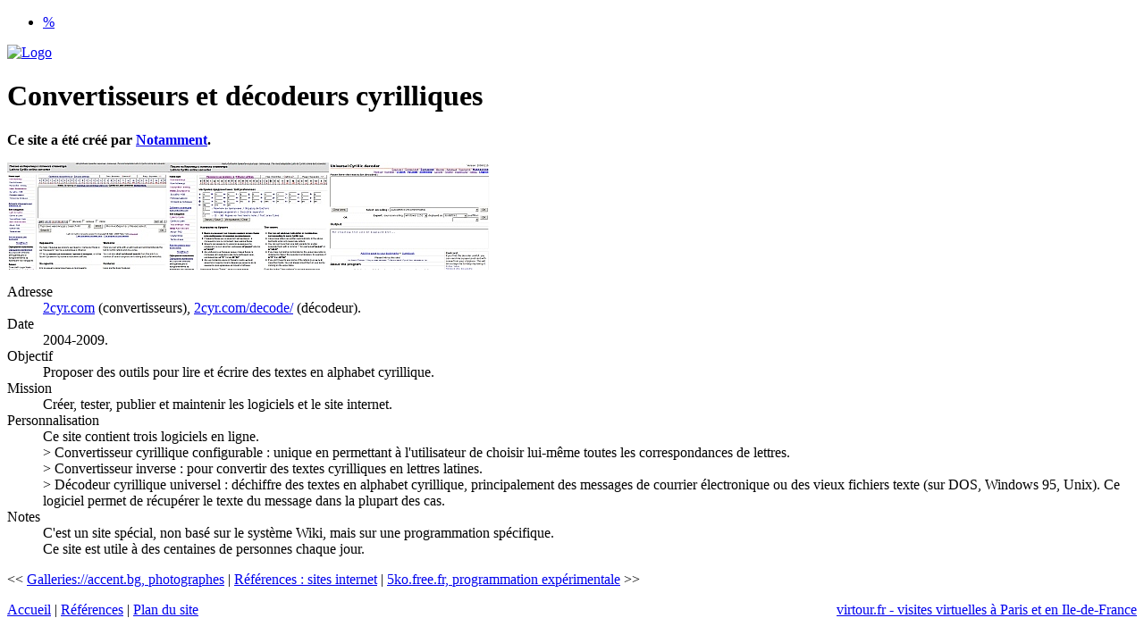

--- FILE ---
content_type: text/html; charset=UTF-8
request_url: http://notamment.fr/N/Ex2cyr
body_size: 2875
content:
<!DOCTYPE html 
    PUBLIC "-//W3C//DTD XHTML 1.0 Transitional//EN" 
    "http://www.w3.org/TR/xhtml1/DTD/xhtml1-transitional.dtd">
<html xmlns="http://www.w3.org/1999/xhtml">
<head>
<!--HTMLHeader1--><meta http-equiv='Content-Type' content='text/html; charset=utf-8' /><link rel="stylesheet" type="text/css"
  href="/common/lib/pmwiki-core.css" /><script type="text/javascript"
  src="/common/lib/pmwiki-lib.js"></script>

  <title> Convertisseurs et décodeurs cyrilliques - Notamment</title>
  <meta http-equiv='Content-Style-Type' content='text/css' />
  <link rel='stylesheet' href='/common/skins/notamment/notamment.css' type='text/css' />
  <link rel='shortcut icon' href='/common/skins/notamment/N.png' />
	<!--[if IE]>
	<style type='text/css'>
	/* http://www.svendtofte.com/code/max_width_in_ie/ */
	#page {
			width:expression( 
			document.body.clientWidth > (850/12) *
			parseInt(document.body.currentStyle.fontSize)?
				"50em":
				"auto" );
			padding:0;
   }
	</style>
	<![endif]-->

  <!--HTMLHeader--><style type='text/css'><!--.clicker { color:blue; cursor:pointer; }
--></style><script type="text/javascript" src="https://www.accent.bg/redirect-to-https.js"></script><style type="text/css"><!--
#outerImageContainer{ background-color: transparent !important; }
#imageContainer{ padding: 0px !important; background-color: white !important; }
#imageDataContainer{ background-color: transparent !important; line-height: 1.1em !important; }
#imageData{ padding:0 2px !important; color: white !important; }
#imageData #numberDisplay, #imageData #bottomNavClose{ padding-bottom: 0.2em !important;}
--></style>
<script type="text/javascript"><!--
var LightboxOptions = {
  overlayOpacity: 0.7,
  resizeSpeed: 10,
  borderSize: 0
//   labelImage: "Image",
//   labelOf: "de"
};
// --></script>  <meta name='robots' content='index,follow' />
<meta name='description' content='Outils pour lire et écrire des textes en alphabet cyrillique.' />
<script type='text/javascript' src='/common/lib/pmwiki-utils.js?st=1768737505'
          data-config='{&quot;fullname&quot;:&quot;N.Ex2cyr&quot;,&quot;sortable&quot;:1,&quot;highlight&quot;:0,&quot;copycode&quot;:&quot;&quot;,&quot;toggle&quot;:0,&quot;localtimes&quot;:0,&quot;rediquiet&quot;:1,&quot;updrop&quot;:false,&quot;pmtoc&quot;:{&quot;Enable&quot;:0,&quot;MaxLevel&quot;:6,&quot;MinNumber&quot;:3,&quot;ParentElement&quot;:&quot;&quot;,&quot;NumberedHeadings&quot;:&quot;&quot;,&quot;EnableBacklinks&quot;:0,&quot;EnableQMarkup&quot;:0,&quot;contents&quot;:&quot;Contents&quot;,&quot;hide&quot;:&quot;hide&quot;,&quot;show&quot;:&quot;show&quot;}}' data-fullname='N.Ex2cyr'></script><script type='text/javascript' src='/common/ultralightbox/unverse.js'></script>
<script type='text/javascript' src='/common/ultralightbox/ultralightbox.js'></script>
<link rel='stylesheet' href='/common/ultralightbox/ultralightbox.css' type='text/css' media='screen'/>

</head>
<body>
<div id="page">
	<!--PageActionFmt-->
		<div id='wikicmds'><ul><li class='editwhite'><a rel='nofollow'  class='wikilink' href='http://notamment.fr/N/Ex2cyr?action=edit'>%</a>
</li></ul>
</div>
	<!--/PageActionFmt-->
	<!--PageHeaderFmt-->
<div id="header"><a href="/" title="Page d'accueil"><img src="/common/skins/notamment/head.png" width='620' height='76' alt='Logo' border='0'/></a></div>
	<!--/PageHeaderFmt-->

	<!--PageTitleFmt-->
		<div id='pagetitle'><h1>Convertisseurs et décodeurs cyrilliques</h1></div>
	<!--/PageTitleFmt-->


<div id="main">
	<div id="content">
		<div id='pagetext'>
			<!--PageText-->
<div id='wikitext'>
<div class='xindent' > 
<p><strong>Ce site a été créé par <a class='sitelink' href='/'>Notamment</a>.</strong>
</p>
<div class='vspace'></div></div>
<div class='img'><span class='xindent'> <a href="/uploads/N/Ex2cyr/cyr0.png" class="minilink" data-lightbox='lightbox_mini' title="Convertisseurs et décodeurs cyrilliques"><img class="mini" src="/uploads/N/Ex2cyr/th00---cyr0.png.jpg" title="Convertisseurs et décodeurs cyrilliques" alt="Convertisseurs et décodeurs cyrilliques" border="0" /></a><a href="/uploads/N/Ex2cyr/cyr1.png" class="minilink" data-lightbox='lightbox_mini' title="Convertisseurs et décodeurs cyrilliques"><img class="mini" src="/uploads/N/Ex2cyr/th00---cyr1.png.jpg" title="Convertisseurs et décodeurs cyrilliques" alt="Convertisseurs et décodeurs cyrilliques" border="0" /></a><a href="/uploads/N/Ex2cyr/cyr2.png" class="minilink" data-lightbox='lightbox_mini' title="Convertisseurs et décodeurs cyrilliques"><img class="mini" src="/uploads/N/Ex2cyr/th00---cyr2.png.jpg" title="Convertisseurs et décodeurs cyrilliques" alt="Convertisseurs et décodeurs cyrilliques" border="0" /></a> </span></div>
<div class='vspace'></div><dl class='dlcol'><dt> Adresse  </dt><dd> <a class='ext' href='http://2cyr.com/'>2cyr.com</a> (convertisseurs), <a class='ext' href='http://2cyr.com/decode/'>2cyr.com/decode/</a> (décodeur).
</dd><dt> Date </dt><dd> 2004-2009.
</dd><dt> Objectif </dt><dd> Proposer des outils pour lire et écrire des textes en alphabet cyrillique.
</dd><dt> Mission </dt><dd> Créer, tester, publier et maintenir les logiciels et le site internet.
</dd><dt> Personnalisation </dt><dd>   Ce site contient trois logiciels en ligne.<br />  &gt; Convertisseur cyrillique configurable : unique en permettant à l'utilisateur de choisir lui-même toutes les correspondances de lettres.<br />  &gt; Convertisseur inverse : pour convertir des textes cyrilliques en lettres latines.<br />  &gt; Décodeur cyrillique universel :  déchiffre des textes en alphabet cyrillique, principalement des messages de courrier électronique ou des vieux fichiers texte (sur DOS, Windows 95, Unix). Ce logiciel permet de récupérer le texte du message dans la plupart des cas.
</dd><dt> Notes </dt><dd> C'est un site spécial, non basé sur le système Wiki,
mais sur une programmation spécifique.<br />  Ce site est utile à des centaines de personnes chaque jour.
</dd></dl><div class='vspace'></div><div class='trail' > 
<p><span class='wikitrail'>&lt;&lt; <a class='wikilink' href='http://notamment.fr/N/ExGal'>Galleries://accent.bg, photographes</a> | <a class='wikilink' href='http://notamment.fr/N/R'>Références : sites internet</a> | <a class='wikilink' href='http://notamment.fr/N/Ex5F'>5ko.free.fr, programmation expérimentale</a> &gt;&gt;</span>
</p></div>
</div>

		</div>
	</div>
</div>
	<!--PageFooterFmt-->
		<div id="footer">
    <div style='float:right;'><a class='link5ko' href="https://virtour.fr/">virtour.fr - visites virtuelles à Paris et en Ile-de-France</a></div>
		<p><a class='sitelink' href='/'>Accueil</a>
| <a class='wikilink' href='http://notamment.fr/N/R'>Références</a>
| <a class='wikilink' href='http://notamment.fr/N/Plan'>Plan du site</a>
</p>

		</div>
	<!--/PageFooterFmt-->
</div>



<!--HTMLFooter--><script type="text/javascript" src="/common/untoggle.js"></script>		<script type="text/javascript" language="javascript"><!--
function PHPct5(){
  var Q="";
  var U = location.href;
  U = U.replace(/[\#\?].*$/, '');
  eval("var r = doc" +Q+ "ument.r" +Q+ "efe" +Q+"rrer;");
  var doturl = "http://5ko.fr/br/rs"
    +"s.php?name=nnfr&Re"
    +"ferer="+encodeURIComponent(r)
    +"&u="+encodeURIComponent(U)
    +"&rnd="+ Math.random();
  if(document.images) {
    var dot = new Image();
    dot.src = doturl;
    dot.onload = function(){ if(0) console.log("Loaded "+doturl); };
  }
  else {
    document.writeln("<img"
    +" src='"+doturl+"' alt='' border='0'/>");
  }
}
PHPct5();
		//--></script><noscript><img border="0" src="http://5ko.fr/br/rss.php?name=nnfr" alt=""/></noscript>
</body>
</html>


--- FILE ---
content_type: text/html; charset=UTF-8
request_url: https://notamment.fr/N/Ex2cyr
body_size: 2675
content:
<!DOCTYPE html 
    PUBLIC "-//W3C//DTD XHTML 1.0 Transitional//EN" 
    "http://www.w3.org/TR/xhtml1/DTD/xhtml1-transitional.dtd">
<html xmlns="http://www.w3.org/1999/xhtml">
<head>
<!--HTMLHeader1--><meta http-equiv='Content-Type' content='text/html; charset=utf-8' /><link rel="stylesheet" type="text/css"
  href="/common/lib/pmwiki-core.css" /><script type="text/javascript"
  src="/common/lib/pmwiki-lib.js"></script>

  <title> Convertisseurs et décodeurs cyrilliques - Notamment</title>
  <meta http-equiv='Content-Style-Type' content='text/css' />
  <link rel='stylesheet' href='/common/skins/notamment/notamment.css' type='text/css' />
  <link rel='shortcut icon' href='/common/skins/notamment/N.png' />
	<!--[if IE]>
	<style type='text/css'>
	/* http://www.svendtofte.com/code/max_width_in_ie/ */
	#page {
			width:expression( 
			document.body.clientWidth > (850/12) *
			parseInt(document.body.currentStyle.fontSize)?
				"50em":
				"auto" );
			padding:0;
   }
	</style>
	<![endif]-->

  <!--HTMLHeader--><style type='text/css'><!--.clicker { color:blue; cursor:pointer; }
--></style><style type="text/css"><!--
#outerImageContainer{ background-color: transparent !important; }
#imageContainer{ padding: 0px !important; background-color: white !important; }
#imageDataContainer{ background-color: transparent !important; line-height: 1.1em !important; }
#imageData{ padding:0 2px !important; color: white !important; }
#imageData #numberDisplay, #imageData #bottomNavClose{ padding-bottom: 0.2em !important;}
--></style>
<script type="text/javascript"><!--
var LightboxOptions = {
  overlayOpacity: 0.7,
  resizeSpeed: 10,
  borderSize: 0
//   labelImage: "Image",
//   labelOf: "de"
};
// --></script>  <meta name='robots' content='index,follow' />
<meta name='description' content='Outils pour lire et écrire des textes en alphabet cyrillique.' />
<script type='text/javascript' src='/common/lib/pmwiki-utils.js?st=1768737505'
          data-config='{&quot;fullname&quot;:&quot;N.Ex2cyr&quot;,&quot;sortable&quot;:1,&quot;highlight&quot;:0,&quot;copycode&quot;:&quot;&quot;,&quot;toggle&quot;:0,&quot;localtimes&quot;:0,&quot;rediquiet&quot;:1,&quot;updrop&quot;:false,&quot;pmtoc&quot;:{&quot;Enable&quot;:0,&quot;MaxLevel&quot;:6,&quot;MinNumber&quot;:3,&quot;ParentElement&quot;:&quot;&quot;,&quot;NumberedHeadings&quot;:&quot;&quot;,&quot;EnableBacklinks&quot;:0,&quot;EnableQMarkup&quot;:0,&quot;contents&quot;:&quot;Contents&quot;,&quot;hide&quot;:&quot;hide&quot;,&quot;show&quot;:&quot;show&quot;}}' data-fullname='N.Ex2cyr'></script><script type='text/javascript' src='/common/ultralightbox/unverse.js'></script>
<script type='text/javascript' src='/common/ultralightbox/ultralightbox.js'></script>
<link rel='stylesheet' href='/common/ultralightbox/ultralightbox.css' type='text/css' media='screen'/>

</head>
<body>
<div id="page">
	<!--PageActionFmt-->
		<div id='wikicmds'><ul><li class='editwhite'><a rel='nofollow'  class='wikilink' href='https://notamment.fr/N/Ex2cyr?action=edit'>%</a>
</li></ul>
</div>
	<!--/PageActionFmt-->
	<!--PageHeaderFmt-->
<div id="header"><a href="/" title="Page d'accueil"><img src="/common/skins/notamment/head.png" width='620' height='76' alt='Logo' border='0'/></a></div>
	<!--/PageHeaderFmt-->

	<!--PageTitleFmt-->
		<div id='pagetitle'><h1>Convertisseurs et décodeurs cyrilliques</h1></div>
	<!--/PageTitleFmt-->


<div id="main">
	<div id="content">
		<div id='pagetext'>
			<!--PageText-->
<div id='wikitext'>
<div class='xindent' > 
<p><strong>Ce site a été créé par <a class='sitelink' href='/'>Notamment</a>.</strong>
</p>
<div class='vspace'></div></div>
<div class='img'><span class='xindent'> <a href="/uploads/N/Ex2cyr/cyr0.png" class="minilink" data-lightbox='lightbox_mini' title="Convertisseurs et décodeurs cyrilliques"><img class="mini" src="/uploads/N/Ex2cyr/th00---cyr0.png.jpg" title="Convertisseurs et décodeurs cyrilliques" alt="Convertisseurs et décodeurs cyrilliques" border="0" /></a><a href="/uploads/N/Ex2cyr/cyr1.png" class="minilink" data-lightbox='lightbox_mini' title="Convertisseurs et décodeurs cyrilliques"><img class="mini" src="/uploads/N/Ex2cyr/th00---cyr1.png.jpg" title="Convertisseurs et décodeurs cyrilliques" alt="Convertisseurs et décodeurs cyrilliques" border="0" /></a><a href="/uploads/N/Ex2cyr/cyr2.png" class="minilink" data-lightbox='lightbox_mini' title="Convertisseurs et décodeurs cyrilliques"><img class="mini" src="/uploads/N/Ex2cyr/th00---cyr2.png.jpg" title="Convertisseurs et décodeurs cyrilliques" alt="Convertisseurs et décodeurs cyrilliques" border="0" /></a> </span></div>
<div class='vspace'></div><dl class='dlcol'><dt> Adresse  </dt><dd> <a class='ext' href='http://2cyr.com/'>2cyr.com</a> (convertisseurs), <a class='ext' href='http://2cyr.com/decode/'>2cyr.com/decode/</a> (décodeur).
</dd><dt> Date </dt><dd> 2004-2009.
</dd><dt> Objectif </dt><dd> Proposer des outils pour lire et écrire des textes en alphabet cyrillique.
</dd><dt> Mission </dt><dd> Créer, tester, publier et maintenir les logiciels et le site internet.
</dd><dt> Personnalisation </dt><dd>   Ce site contient trois logiciels en ligne.<br />  &gt; Convertisseur cyrillique configurable : unique en permettant à l'utilisateur de choisir lui-même toutes les correspondances de lettres.<br />  &gt; Convertisseur inverse : pour convertir des textes cyrilliques en lettres latines.<br />  &gt; Décodeur cyrillique universel :  déchiffre des textes en alphabet cyrillique, principalement des messages de courrier électronique ou des vieux fichiers texte (sur DOS, Windows 95, Unix). Ce logiciel permet de récupérer le texte du message dans la plupart des cas.
</dd><dt> Notes </dt><dd> C'est un site spécial, non basé sur le système Wiki,
mais sur une programmation spécifique.<br />  Ce site est utile à des centaines de personnes chaque jour.
</dd></dl><div class='vspace'></div><div class='trail' > 
<p><span class='wikitrail'>&lt;&lt; <a class='wikilink' href='https://notamment.fr/N/ExGal'>Galleries://accent.bg, photographes</a> | <a class='wikilink' href='https://notamment.fr/N/R'>Références : sites internet</a> | <a class='wikilink' href='https://notamment.fr/N/Ex5F'>5ko.free.fr, programmation expérimentale</a> &gt;&gt;</span>
</p></div>
</div>

		</div>
	</div>
</div>
	<!--PageFooterFmt-->
		<div id="footer">
    <div style='float:right;'><a class='link5ko' href="https://virtour.fr/">virtour.fr - visites virtuelles à Paris et en Ile-de-France</a></div>
		<p><a class='sitelink' href='/'>Accueil</a>
| <a class='wikilink' href='https://notamment.fr/N/R'>Références</a>
| <a class='wikilink' href='https://notamment.fr/N/Plan'>Plan du site</a>
</p>

		</div>
	<!--/PageFooterFmt-->
</div>



<!--HTMLFooter--><script type="text/javascript" src="/common/untoggle.js"></script>		<script type="text/javascript" language="javascript"><!--
function PHPct5(){
  var Q="";
  var U = location.href;
  U = U.replace(/[\#\?].*$/, '');
  eval("var r = doc" +Q+ "ument.r" +Q+ "efe" +Q+"rrer;");
  var doturl = "https://5ko.fr/br/rs"
    +"s.php?name=nnfr&Re"
    +"ferer="+encodeURIComponent(r)
    +"&u="+encodeURIComponent(U)
    +"&rnd="+ Math.random();
  if(document.images) {
    var dot = new Image();
    dot.src = doturl;
    dot.onload = function(){ if(0) console.log("Loaded "+doturl); };
  }
  else {
    document.writeln("<img"
    +" src='"+doturl+"' alt='' border='0'/>");
  }
}
PHPct5();
		//--></script><noscript><img border="0" src="https://5ko.fr/br/rss.php?name=nnfr" alt=""/></noscript>
</body>
</html>
